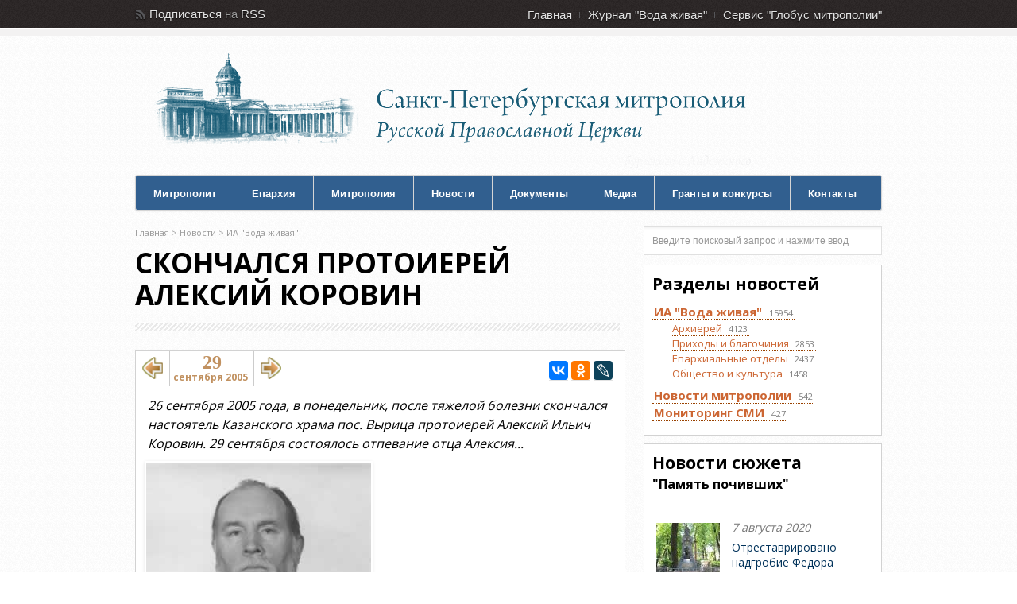

--- FILE ---
content_type: text/html; charset=windows-1251
request_url: https://mitropolia.spb.ru/news/av/?id=17568
body_size: 59689
content:
<!DOCTYPE html><html xmlns="http://www.w3.org/1999/xhtml" xml:lang="ru" lang="ru">
<head>
	<title>СКОНЧАЛСЯ ПРОТОИЕРЕЙ АЛЕКСИЙ КОРОВИН  - сайт Санкт-Петербургской митрополии</title>
	<link rel="stylesheet" type="text/css" href="/local/templates/mitropolia/css/all.v6.css" />
	<meta http-equiv="Content-Type" content="text/html; charset=windows-1251" />
<meta name="description" content="26 сентября 2005 года, в понедельник, после тяжелой болезни скончался настоятель Казанского храма пос. Вырица протоиерей Алексий Ильич Коровин. 29 сентября состоялось отпевание отца Алексия..." />
<link href="/local/templates/mitropolia/components/bitrix/news.detail/aqua_news_detail_ph3/style.css?15856974749242" type="text/css"  rel="stylesheet" />
<link href="/local/templates/mitropolia/components/bitrix/news.list/aqua_news/style.css?17093151343417" type="text/css"  rel="stylesheet" />
<link href="/local/templates/admin4.css?1480685010376" type="text/css"  data-template-style="true"  rel="stylesheet" />
<link href="/local/templates/mitropolia/styles.css?16825220126174" type="text/css"  data-template-style="true"  rel="stylesheet" />
<link href="/local/templates/mitropolia/template_styles.css?170913844832560" type="text/css"  data-template-style="true"  rel="stylesheet" />
<script>if(!window.BX)window.BX={};if(!window.BX.message)window.BX.message=function(mess){if(typeof mess==='object'){for(let i in mess) {BX.message[i]=mess[i];} return true;}};</script>
<script>(window.BX||top.BX).message({'JS_CORE_LOADING':'Загрузка...','JS_CORE_NO_DATA':'- Нет данных -','JS_CORE_WINDOW_CLOSE':'Закрыть','JS_CORE_WINDOW_EXPAND':'Развернуть','JS_CORE_WINDOW_NARROW':'Свернуть в окно','JS_CORE_WINDOW_SAVE':'Сохранить','JS_CORE_WINDOW_CANCEL':'Отменить','JS_CORE_WINDOW_CONTINUE':'Продолжить','JS_CORE_H':'ч','JS_CORE_M':'м','JS_CORE_S':'с','JSADM_AI_HIDE_EXTRA':'Скрыть лишние','JSADM_AI_ALL_NOTIF':'Показать все','JSADM_AUTH_REQ':'Требуется авторизация!','JS_CORE_WINDOW_AUTH':'Войти','JS_CORE_IMAGE_FULL':'Полный размер'});</script>

<script src="/bitrix/js/main/core/core.js?1706107964494198"></script>

<script>BX.Runtime.registerExtension({'name':'main.core','namespace':'BX','loaded':true});</script>
<script>BX.setJSList(['/bitrix/js/main/core/core_ajax.js','/bitrix/js/main/core/core_promise.js','/bitrix/js/main/polyfill/promise/js/promise.js','/bitrix/js/main/loadext/loadext.js','/bitrix/js/main/loadext/extension.js','/bitrix/js/main/polyfill/promise/js/promise.js','/bitrix/js/main/polyfill/find/js/find.js','/bitrix/js/main/polyfill/includes/js/includes.js','/bitrix/js/main/polyfill/matches/js/matches.js','/bitrix/js/ui/polyfill/closest/js/closest.js','/bitrix/js/main/polyfill/fill/main.polyfill.fill.js','/bitrix/js/main/polyfill/find/js/find.js','/bitrix/js/main/polyfill/matches/js/matches.js','/bitrix/js/main/polyfill/core/dist/polyfill.bundle.js','/bitrix/js/main/core/core.js','/bitrix/js/main/polyfill/intersectionobserver/js/intersectionobserver.js','/bitrix/js/main/lazyload/dist/lazyload.bundle.js','/bitrix/js/main/polyfill/core/dist/polyfill.bundle.js','/bitrix/js/main/parambag/dist/parambag.bundle.js']);
</script>
<script>(window.BX||top.BX).message({'LANGUAGE_ID':'ru','FORMAT_DATE':'DD.MM.YYYY','FORMAT_DATETIME':'DD.MM.YYYY HH:MI:SS','COOKIE_PREFIX':'BITRIX_SM','SERVER_TZ_OFFSET':'10800','UTF_MODE':'N','SITE_ID':'s3','SITE_DIR':'/','USER_ID':'','SERVER_TIME':'1768879337','USER_TZ_OFFSET':'0','USER_TZ_AUTO':'Y','bitrix_sessid':'4106a90760accfcda51f1612f97d5bf5'});</script>


<script src="/bitrix/js/main/jquery/jquery-1.12.4.min.js?168078776097163"></script>
<link rel="stylesheet" type="text/css" href="/local/lib/sajgak_core/main.css" media="screen">
<script type="text/javascript" src="/local/templates/mitropolia/js/jquery.poshytip-1.2.min.js"></script>
<script type="text/javascript" src="/local/templates/mitropolia/js/custom.v1.js?ver=3"></script>
<link type="text/css" rel="stylesheet" href="/local/templates/mitropolia/topbar.css?2" />
<meta property="og:image" content="https://mitropolia.spb.ru/upload/iblock/821/protoierey_Aleksiy_Ilich_Korovin.jpg" />
<meta name="vk:image" content="https://mitropolia.spb.ru/upload/iblock/821/protoierey_Aleksiy_Ilich_Korovin.jpg" />
<script type="text/javascript" src="/local/templates/aquaviva/components/bitrix/photo.sections.top/aqua_fotos/photo.js"></script>
<link rel="stylesheet" type="text/css" href="/local/lib/js/ad_gallery/jquery.ad-gallery.css" media="screen">
<script src="//code.jquery.com/ui/1.11.4/jquery-ui.js"></script>
<script>$(function() {
		$( "#tabs_news_else" ).tabs({
		    beforeLoad: function( e,ui ){
				if (ui.tab.data("loaded")) {
               		 e.preventDefault();
                	 return;
            	}else{
					$( ui.panel ).html('<p class="ajax_loading"><img src="/images/icon/ajax-loader.gif" width="16" height="16" alt="Р—Р°РіСЂСѓР·РєР°..." title="РџРѕРґРѕР¶РґРёС‚Рµ, РїРѕР¶Р°Р»СѓР№СЃС‚Р°, РёРЅС„РѕСЂРјР°С†РёСЏ Р·Р°РіСЂСѓР¶Р°РµС‚СЃСЏ..."></p>');
				}
	            ui.jqXHR.success(function () {
	                ui.tab.data("loaded", true);
	            });
    		}
		});
	});</script>
<link rel="stylesheet" type="text/css" href="/local/templates/aquaviva/components/bitrix/news.list/aqua_articles_small/style.css" media="screen">



<script type="text/javascript">var _ba = _ba || []; _ba.push(["aid", "00f4b753f684bbf64db0e6a71c7902be"]); _ba.push(["host", "mitropolia.spb.ru"]); (function() {var ba = document.createElement("script"); ba.type = "text/javascript"; ba.async = true;ba.src = (document.location.protocol == "https:" ? "https://" : "http://") + "bitrix.info/ba.js";var s = document.getElementsByTagName("script")[0];s.parentNode.insertBefore(ba, s);})();</script>


		<meta name="description" content="26 сентября 2005 года, в понедельник, после тяжелой болезни скончался настоятель Казанского храма пос. Вырица протоиерей Алексий Ильич Коровин. 29 сентября состоялось отпевание отца Алексия..." />
		
	<link rel="shortcut icon" type="image/x-icon" href="/favicon.ico" />

	
	<link rel="stylesheet" type="text/css" href="/local/templates/mitropolia/header.css" />
<!--[if IE 6]>
	<link rel="stylesheet" href="/local/templates/mitropolia/css/ie.css" />
<![endif]-->

		<link rel="apple-touch-icon-precomposed" href="/apple-touch-icon-precomposed.png"/>
	<link rel="apple-touch-icon-precomposed" sizes="72x72" href="/apple-touch-icon-72x72-precomposed.png" />
	<link rel="apple-touch-icon-precomposed" sizes="114x114" href="/apple-touch-icon-114x114-precomposed.png" />
	<link rel="apple-touch-icon-precomposed" sizes="144x144" href="/apple-touch-icon-144x144-precomposed.png" />
	<link rel="apple-touch-icon" href="/apple-touch-icon.png"/>
	<link rel="apple-touch-icon" sizes="72x72" href="/apple-touch-icon-72.png" />
	<link rel="apple-touch-icon" sizes="114x114" href="/apple-touch-icon-114.png" />
	<link rel="apple-touch-icon" sizes="144x144" href="/apple-touch-icon-144.png" />


		<meta name='yandex-verification' content='4ba8b620cd8165f7' />
	<meta name='yandex-verification' content='4310bbdb7051bce1' />
	
	
		<script type="text/javascript" src="/local/templates/mitropolia/js/all.v1.js?ver=3"></script>
	
		
	



	


		<!-- Google Analitics -->
	<script type="text/javascript">

	var _gaq = _gaq || [];
	_gaq.push(['_setAccount', 'UA-32404846-1']);
	_gaq.push(['_trackPageview']);

	(function() {
		var ga = document.createElement('script'); ga.type = 'text/javascript'; ga.async = true;
		ga.src = ('https:' == document.location.protocol ? 'https://ssl' : 'http://www') + '.google-analytics.com/ga.js';
		var s = document.getElementsByTagName('script')[0]; s.parentNode.insertBefore(ga, s);
	})();

	</script>

	<!-- Google Analitics -->
	
</head>
<body>
	<!-- Yandex.Metrika counter -->
<script type="text/javascript" >
   (function(m,e,t,r,i,k,a){m[i]=m[i]||function(){(m[i].a=m[i].a||[]).push(arguments)};
   m[i].l=1*new Date();
   for (var j = 0; j < document.scripts.length; j++) {if (document.scripts[j].src === r) { return; }}
   k=e.createElement(t),a=e.getElementsByTagName(t)[0],k.async=1,k.src=r,a.parentNode.insertBefore(k,a)})
   (window, document, "script", "https://mc.yandex.ru/metrika/tag.js", "ym");

   ym(14466139, "init", {
        clickmap:true,
        trackLinks:true,
        accurateTrackBounce:true
   });
</script>
<noscript><div><img src="https://mc.yandex.ru/watch/14466139" style="position:absolute; left:-9999px;" alt="" /></div></noscript>
<!-- /Yandex.Metrika counter -->
	<noscript><div><img src="//mc.yandex.ru/watch/14466139" style="position:absolute; left:-9999px;" alt="" /></div></noscript>
	<noscript><div><img src="//mc.yandex.ru/watch/30707393" style="position:absolute; left:-9999px;" alt="" /></div></noscript>
	<!-- /Yandex.Metrika counter -->

	
	<div id="header">

		
		<div id="top">
  <div class="container_12">
    <div class="grid_3">
      <div id="rss"> 				<span>Подписаться</span> на <a href="/rss/" title="RSS каналы сайта Санкт-Петербургской митрополии : епархиальные новости, анонсы, документы">RSS</a> <!-- или <a href="/content/email/" >Email</a>  -->			</div>

<!--rss-->
 		</div>

<!--grid_3-->

    <div class="grid_9">
      <div id="second_nav">
        <ul class="sf-menu">
          <li><a href="/" title="Главная страница сайта Санкт-Петербургской митрополии">Главная</a></li>

          <li><a href="http://aquaviva.ru/" title="Cайт православного журнала Санкт-Петербургской митрополии &quot;Вода живая&quot;">Журнал &quot;Вода живая&quot;</a></li>

          <li class="last"><a href="http://globus.aquaviva.ru/" title="сайт &quot;Глобус митрополии&quot; - священники, церкви, организации и мероприятия Санкт-Петербургской митрополии">Сервис &quot;Глобус митрополии&quot;</a></li>

         				</ul>
       			</div>

<!--second_nav-->
 		</div>

<!--grid_9-->

    <div class="clear"></div>
   	</div>

<!--container_12-->
 </div>

<!--top-->

        <div id="bottom">

            <div class="container_12">

                <div class="grid_5">

                  <div id="logo">

                    <a href="/" id="logo-mitropolia"></a>
                    										<a href="/"><h2>Санкт-Петербургская Митрополия Русской Православной Церкви (Московский Патриархат)</h2></a>
                  </div><!--logo-->

                </div><!--grid_5-->
				<!--
				<div class="grid_7">

                  <div id="header_advert">

                  	<a href="#"></a>

                  </div><!--header_advert->

                </div><!--grid_7->
                -->
                <div class="grid_12">

                    <div id="nav">

                    	<ul class="sf-menu">
                    	  <li class="first"><a href="/mitropolit/">Митрополит</a>
                    	  <ul>
                    	  	  <li class="first"><a href="/mitropolit/">Биография</a></li>
                    	  	  <li><a href="/services.php">Богослужебное расписание</a></li>
                          	  <li><a href="/themes.php?id=2047">Епархиальное служение</a></li>
                          	  <li class="last"><a href="/themes.php?id=51961">Общецерковное служение</a></li>
                          </ul>
                          </li>
                    	  <li>
                    	  <li><a href="/about/">Епархия</a>
                    	  	<ul>
                    	  	  <li class="first"><a href="/about/">Общие сведения по епархии</a></li>
                          	  <li><a href="/about/history/">История епархии</a></li>
                          	  <li><a href="/about/arkhierei/">Викарные архиереи</a></li>
                          	  <li><a href="/about/eparkhialnye-uchrezhdeniya/">Епархиальные учреждения</a></li>
                          	  <li><a href="/about/okruga/">Благочиннические округа</a></li>
                          	  <li><a href="/about/places/">Храмы</a></li>
                          	  <li><a href="/about/places/monastyri-i-podvorya.php">Монастыри и подворья</a></li>
                          	  <li><a href="/about/people/">Персоналии</a></li>
                          	  <li><a href="/about/edu/">Духовная академия</a></li>
                          	  <li><a href="/about/any/">Другие учебные заведения и курсы</a></li>
                          	  <li class="last"><a href="/smi/">Церковные СМИ</a></li>                          	  
                          	  
                          	</ul>
                    	  </li>
                    	  <li><a href="/mitropolia/">Митрополия</a>
                    	  <ul>
                    	  	  <li class="first"><a href="/mitropolia/">Общие сведения по митрополии</a></li>
                    	  	  <li><a href="/mitropolia/places/">Храмы</a></li>
                          	  <li><a href="/mitropolia/places/monastyri-i-podvorya.php">Монастыри и подворья</a></li>
                          	  <li><a href="/mitropolia/okruga/">Благочиннические округа</a></li>
                          	  <li class="last"><a href="/mitropolia/novomucheniki/">Новомученики и исповедники</a></li>
                          	</ul>
                          </li>
                    	  <li><a href="/news/av/">Новости</a>
                    	  	<ul>
                    	  	  <li class="first"><a href="/news/av/">Новости</a></li>
                    	  	  <li class="first"><a href="/news/monitoring/">Мониторинг СМИ</a></li>
                          	  <li class="last"><a href="/anonce/">Анонсы</a></li>
                          	</ul>
                        </li>
                    	  <li><a href="/docs/">Документы</a>
                        </li>
                    	 <li><a href="/photos/">Медиа</a>
                    	  	<ul>
                          	  <li class="first"><a href="/photos/">Фотогалереи</a></li>
                          	  <li class="last"><a href="/video/">Видео</a></li>
                          	</ul>
                        </li>


                    	  <li><a href="/pravkonkurs">Гранты и конкурсы</a></li>
                    	  <li class="last"><a href="/about/upravlenie/">Контакты</a></li>
                    	</ul>

                        <div class="clear"></div>

                    </div><!--nav-->

                </div><!--grid_12-->

                <div class="clear"></div>

            </div><!--container_12-->

        </div><!--bottom-->

    </div><!--header-->


    <div id="the_body">

        <div class="container_12">

                <div class="grid_8" id="archive">

                <div class="grid_8 alpha omega">

                    <div class="breadcrumb">

                                                	 	<div class="breadcrumb">
			<div id="breadcrumb"><a href="/" title="Главная">Главная</a>&nbsp;&gt;&nbsp;<a href="/news/" title="Новости">Новости</a>&nbsp;&gt;&nbsp;<a href="http://mitropolia.spb.ru/news/av/" title="ИА &quot;Вода живая&quot;">ИА &quot;Вода живая&quot;</a></div>		</div>                    </div><!--breadcrumb-->

                    <div class="description">

                        <h1>СКОНЧАЛСЯ ПРОТОИЕРЕЙ АЛЕКСИЙ КОРОВИН</h1>

                    </div><!--description-->

						<div id="content">

  

	<div class="content_div">
	<div class="main2_div">

	<div class="aquaviva_one_news block1">
		<script src="//yastatic.net/es5-shims/0.0.2/es5-shims.min.js" charset="utf-8"></script>
		<script src="//yastatic.net/share2/share.js" charset="utf-8"></script>
		<script type="text/javascript" src="https://globus.aquaviva.ru/js/prev_next_ctrl.js?v=1.0"></script>
<div class="likes_block">
	<div class="float_block fs_likes">
	<a class="fleft" id="navigation_1_previous_page" href="http://mitropolia.spb.ru/news/av/?id=17569" title="СКОНЧАЛСЯ ПРОТОИЕРЕЙ ГЕОРГИЙ ЯНУЛЕНОК">
				<img src="/images/icon/back2.png" alt="СКОНЧАЛСЯ ПРОТОИЕРЕЙ ГЕОРГИЙ ЯНУЛЕНОК">
	</a>
	</div>
	<div class="float_block date_block">
		<div class="day fs_likes">29</div>
	  	<div class="month_year second_likes">сентября 2005</div>
	</div>
		

	<div class="float_block fs_likes">
	<a class="fright" id="navigation_1_next_page" href="http://mitropolia.spb.ru/news/av/?id=17565" title="СЕКЦИИ ЕПАРХИАЛЬНОГО ОТДЕЛА">
				<img src="/images/icon/forward2.png" alt="СЕКЦИИ ЕПАРХИАЛЬНОГО ОТДЕЛА">
	</a>
	</div>
		<!-- share start -->
	<div class="float_block float_share_block" >
				
		<div class="ya-share2"
				data-services="vkontakte,facebook,odnoklassniki,lj"
				data-counter=""
							data-image="https://mitropolia.spb.ru/upload/iblock/821/protoierey_Aleksiy_Ilich_Korovin.jpg"
										
		></div>
			</div>
	<!-- share end -->
	

	
</div>

<div class="aqua_news_detail_ph3">


	<div class="preview_text">26 сентября 2005 года, в понедельник, после тяжелой болезни скончался настоятель Казанского храма пос. Вырица протоиерей Алексий Ильич Коровин. 29 сентября состоялось отпевание отца Алексия...</div>


<div class="sb">
			<div align="left" style="margin-bottom: 10px;">
				<img class="detail_picture"
					src="/upload/iblock/821/protoierey_Aleksiy_Ilich_Korovin.jpg"
					width="283"
					alt="СКОНЧАЛСЯ ПРОТОИЕРЕЙ АЛЕКСИЙ КОРОВИН" title="СКОНЧАЛСЯ ПРОТОИЕРЕЙ АЛЕКСИЙ КОРОВИН" />
			</div>
		</div>


<div class="detail_text sb"><p>
 <strong>26 сентября 2005 года</strong>, в понедельник, после тяжелой болезни скончался настоятель <a href="http://globus.aquaviva.ru/khram-kazanskoy-ikony-bozhiey-materi-v-pos-vyritsa">Казанского храма пос. Вырица</a> <a href="http://globus.aquaviva.ru/people/protoierey-aleksiy-korovin">протоиерей Алексий Ильич Коровин</a>. 29 сентября после Божественной Литургии в Казанском храме состоялось отпевание отца Алексия. Чин отпевания совершил <a href="http://globus.aquaviva.ru/people/glebov-boris">протоиерей Борис Глебов</a> в сослужении около 35 священников.
</p>
<p>
 <img width="250" alt="Отпевание отца Алексия" src="/images/eventarch/2005_2/0928korovin0_1.jpg" height="167" vspace="5" hspace="5" border="1" align="left">Родился отец Алексий 26 марта 1940 года в с. Гольяны Завьяловского района Удмуртской АССР в семье рабочих. В 1965 году закончил <a href="http://globus.aquaviva.ru/sankt-peterburgskaya-pravoslavnaya-dukhovnaya-akademiya">Ленинградскую Духовную Семинарию</a>, в 1969 году - Ленинградскую Духовную Академию.
</p>
<p>
	 5 февраля 1965 года венчался с Людмилой Арсеньевной Пантелеймоновой в храме св. апостола и евангелиста Иоанна Богослова при Ленинградских духовных школах. В семье Коровиных родились трое детей: сын и две дочери.
</p>
<p>
 <img width="250" src="/images/eventarch/2005_2/0928korovin2_1.jpg" height="167" alt="Отпевание" vspace="5" hspace="5" border="1" align="right">9 октября 1965 года митрополитом Ленинградским и Новгородским Никодимом рукоположен в сан диакона. 21 сентября 1966 года Владыка Никодим рукоположил отца Алексия во иерея в <a href="http://globus.aquaviva.ru/knyaz-vladimirskiy-sobor">Князь-Владимирском соборе</a> г. Ленинграда.
</p>
<p>
	 Больше года отец Алексий служил по храмам епархии, замещая штатных священников на время болезни или отпусков: сначала в <a href="http://globus.aquaviva.ru/khram-prp-serafima-sarovskogo-na-serafimovskom-kladbishche">Серафимовской церкви</a> г. Ленинграда, затем в <a href="http://globus.aquaviva.ru/khram-sv-blgv-vel-kn-aleksandra-nevskogo-v-krasnom-sele">Александро-Невской церкви г. Красное Село</a>, в Казанской церкви пос. Вырица, в <a href="http://globus.aquaviva.ru/khram-sv-vmch-dimitriya-solunskogo-v-kolomyagakh">Димитровской Коломяжской церкви</a> г. Ленинграда.
</p>
<p>
 <img width="250" alt="Отпевание отца Алексия" src="/images/eventarch/2005_2/0928korovin3_1.jpg" height="167" vspace="5" hspace="5" border="1" align="left">2 октября 1967 года священник Алексий был назначен на должность настоятеля Успенской церкви г. Олонец в Карелии, а 25 октября 1968 года отец Алексий стал настоятелем Казанской церкви пос. Вырица Гатчинского района Ленинградской области.
</p>
<p>
	 За усердное служение Русской Православной Церкви прот. Алексий отмечен многочисленными наградами, последняя из которых - право служения Божественной Литургии с отверстыми царскими вратами до &quot;Отче наш&quot;.
</p>
<p>
	 Разделяя глубокую скорбь родных и близких отца Алексия, Санкт-Петербургское епархиальное управление выражает соболезнование всем, знавшим батюшку при жизни. Вечная память постоянному и неутомимому труженику на ниве Христовой!
</p>
<p class="signat">
	 Соб.инф.
</p>
 <br>
 <br></div>


	<div class="subname sb"> Раздел:&nbsp;
					<a class="navchain" href="http://mitropolia.spb.ru/news/av/">
				ИА &quot;Вода живая&quot;			</a>
				</div>
	

<div class="clearfix"></div>




	<div style="height: 10px; width: 100%; background-color: rgb(255, 255, 255);"></div>
	<div class="themes fs4 sb">
		<img src="/local/templates/mitropolia/images/tag.png" alt="Темы">
		<div class="a"><a href="http://mitropolia.spb.ru/themes.php?id=53539">некролог</a><a href="http://mitropolia.spb.ru/news/?fabula_id=116932" class="fabula">Память почивших</a>		</div>
	</div>


	<div class="globus-link sb">
					<a class="globus-logo" href="https://globus.aquaviva.ru" title="сервис &quot;Глобус митрополии&quot; - священники, церкви, храмы, монастыри, соборы, организации и мероприятия Санкт-Петербургской митрополии"><img alt="сервис &quot;Глобус митрополии&quot; - священники, церкви, храмы, монастыри, соборы, организации и мероприятия Санкт-Петербургской митрополии" src="/images/logo-globus-small3.gif" /></a>
				<div class="a">
		<a class="place" href="http://globus.aquaviva.ru/knyaz-vladimirskiy-sobor" title="страница Князь-Владимирского собора на сайте &quot;Глобус митрополии&quot;">Князь-Владимирский собор</a> <a class="place" href="http://globus.aquaviva.ru/khram-sv-blgv-vel-kn-aleksandra-nevskogo-v-krasnom-sele" title="страница Александро-Невского храма в Красном Селе на сайте &quot;Глобус митрополии&quot;">Храм св. блгв. вел. кн. Александра Невского в Красном Селе</a> <a class="place" href="http://globus.aquaviva.ru/khram-kazanskoy-ikony-bozhiey-materi-v-pos-vyritsa" title="страница Казанского храма в Вырице на сайте &quot;Глобус митрополии&quot;">Храм Казанской иконы Божией Матери в пос. Вырица</a> <a class="place" href="http://globus.aquaviva.ru/khram-sv-vmch-dimitriya-solunskogo-v-kolomyagakh" title="страница храма св. Димитрия Солунского в Коломягах на сайте &quot;Глобус митрополии&quot;">Храм св. вмч. Димитрия Солунского в Коломягах</a> <a class="place" href="http://globus.aquaviva.ru/khram-prp-serafima-sarovskogo-na-serafimovskom-kladbishche" title="страница храма прп. Серафима Саровского на Серафимовском кладбище на сайте &quot;Глобус митрополии&quot;">Храм прп. Серафима Саровского на Серафимовском кладбище</a> <a class="place" href="http://globus.aquaviva.ru/sankt-peterburgskaya-pravoslavnaya-dukhovnaya-akademiya" title="страница Санкт-Петербургской духовной академии на сайте &quot;Глобус митрополии&quot;">Санкт-Петербургская духовная академия</a> <a class="person" href="http://globus.aquaviva.ru/people/glebov-boris" title="страница &quot;протоиерей   Борис Михайлович Глебов&quot; на сайте &quot;Глобус митрополии&quot;">протоиерей   Борис Михайлович Глебов</a> <a class="person" href="http://globus.aquaviva.ru/people/protoierey-aleksiy-korovin" title="страница &quot;протоиерей   Алексий Ильич Коровин&quot; на сайте &quot;Глобус митрополии&quot;">протоиерей   Алексий Ильич Коровин</a>		</div>
	</div>
	<div class="clearfix"></div>
</div>
<div class="share_and_links_block">
	<div class="sb">
		<h3 class="header">Поделиться</h3>
	



	<!-- share start -->
		<div class="clearfix"></div>
		<div class="share_block" >
					
		<div class="ya-share2"
				data-services="vkontakte,facebook,odnoklassniki,lj"
				data-counter=""
							data-image="https://mitropolia.spb.ru/upload/iblock/821/protoierey_Aleksiy_Ilich_Korovin.jpg"
										
		></div>
				</div>
	<!-- share end -->
	
	



<div class="shortURL">
	<form class="blogcode-form">
		<label for="shortURL">Короткая ссылка </label>
		<input id="shortURL" type="text" readonly="readonly" onmouseover="shortURL.select();" onclick="shortURL.select();" size="30" value="http://mitropolia.spb.ru/~i3YmO">
	</form>
</div>

<div class="cod_blog_to" id="cod_blog_to">
</div>
</div>
</div>


<div class="sb place_block">
			<div class="place">
				<a class="thumbnail" href="http://globus.aquaviva.ru/khram-kazanskoy-ikony-bozhiey-materi-v-pos-vyritsa">
					<img src="/upload/iblock/018/018fbc5ae4ac57f7839ade7ca78a3244.jpg">
				</a>
				<div class="detail">
					<h2><a  href="http://globus.aquaviva.ru/khram-kazanskoy-ikony-bozhiey-materi-v-pos-vyritsa">Храм Казанской иконы Божией Матери в пос. Вырица</a></h2>
											<address>188380, Ленинградская область, Гатчинский район, пос. Вырица, пр. Кирова, д. 49</address>
									</div>
				<div class="clearfix"></div>
				
				<div class="news_variants_nomainpage"><div class="news-list news_list_aqua_news aqua_news">
  	        	 <h3 class="header">Упоминания в новостях</h3>
	   	      <div class="elements"><div class="news news_1 news_nofirst news_id_278200">
			<div class="news_main" id="bx_3218110189_278200">
				
				<a class="news-list-img " href="http://mitropolia.spb.ru/news/parishs/?id=278200">
							 				<img alt="" src="/images/thumbnails/aqua_news/image278200.1765539608-v3.jpg" width="80" height="80" />		 					 		</a>
		 		<div class="news-list-text">
		 					
					<div class="date">
						11 декабря 2025						
					</div>
		 			<a class="news_name fs2 " href="http://mitropolia.spb.ru/news/parishs/?id=278200">Состоялся выездной семинар для директоров школ</a>
																			<a class="news_preview_text fs4" href="http://mitropolia.spb.ru/news/parishs/?id=278200">... &nbsp;
 
 Экскурсионная программа включала посещение Пулковских высот, <b>храма Казанской иконы Божией Матери</b> и школы «Умиление» ...</a>		 		</div>
			 </div>
		 </div>
 	<div class="news news_2 news_nofirst news_id_263878">
			<div class="news_main" id="bx_3218110189_263878">
				
				<a class="news-list-img " href="http://mitropolia.spb.ru/news/mitropolit/?id=263878">
							 				<img alt="" src="/images/thumbnails/aqua_news/image263878.1743698663-v3.jpg" width="80" height="80" />		 					 		</a>
		 		<div class="news-list-text">
		 					
					<div class="date">
						3 апреля 2025						
					</div>
		 			<a class="news_name fs2 " href="http://mitropolia.spb.ru/news/mitropolit/?id=263878">&quot;Дар старчества&quot;</a>
																			<a class="news_preview_text fs4" href="http://mitropolia.spb.ru/news/mitropolit/?id=263878">... В день памяти преподобного Серафима Вырицкого, 3 апреля, митрополит Санкт-Петербургский и Ладожский Варсонофий совершил Божественную литургию преждеосвященных Даров в <b>храме Казанской иконы Божией Матери поселка Вырицы</b> ...</a>		 		</div>
			 </div>
		 </div>
 	<div class="news news_3 news_nofirst news_id_254876">
			<div class="news_main" id="bx_3218110189_254876">
				
				<a class="news-list-img " href="http://mitropolia.spb.ru/news/culture/?id=254876">
							 				<img alt="" src="/images/thumbnails/aqua_news/image254876.1735053690-v3.jpg" width="80" height="80" />		 					 		</a>
		 		<div class="news-list-text">
		 					
					<div class="date">
						15 декабря 2024						
					</div>
		 			<a class="news_name fs2 " href="http://mitropolia.spb.ru/news/culture/?id=254876">Преподобного Серафима изобразили на стене в Вырице</a>
																			<a class="news_preview_text fs4" href="http://mitropolia.spb.ru/news/culture/?id=254876">...  - Во времена учебы в художественном лицее мы каждую осень ездили сюда на пленэр, всегда заходили в <b>Казанскую церковь</b> и прикладывались&nbsp;к мощам святого, поэтому сейчас я счастлива, что нам выпала честь изобразить на стене&nbsp; портрет дорогого батюшки Серафима» ...</a>		 		</div>
			 </div>
		 </div>
 	<div class="news news_4 news_nofirst news_id_244537">
			<div class="news_main" id="bx_3218110189_244537">
				
				<a class="news-list-img " href="http://mitropolia.spb.ru/news/parishs/?id=244537">
							 				<img alt="" src="/images/thumbnails/aqua_news/image244537.1718480688-v3.jpg" width="80" height="80" />		 					 		</a>
		 		<div class="news-list-text">
		 					
					<div class="date">
						15 июня 2024						
					</div>
		 			<a class="news_name fs2 " href="http://mitropolia.spb.ru/news/parishs/?id=244537">Состоялась поездка в Вырицу для педагогов</a>
																			<a class="news_preview_text fs4" href="http://mitropolia.spb.ru/news/parishs/?id=244537">... 
 
 Паломничество началось с молебна в часовне у мощей преподобного Серафима Вырицкого и экскурсии по территории <b>храма Казанской иконы Божией Матери</b> ...</a>		 		</div>
			 </div>
		 </div>
 	<div class="news news_5 news_nofirst news_id_240294">
			<div class="news_main" id="bx_3218110189_240294">
				
				<a class="news-list-img " href="http://mitropolia.spb.ru/news/parishs/?id=240294">
							 				<img alt="" src="/images/thumbnails/aqua_news/image240294.1712936044-v3.jpg" width="80" height="80" />		 					 		</a>
		 		<div class="news-list-text">
		 					
					<div class="date">
						11 апреля 2024						
					</div>
		 			<a class="news_name fs2 " href="http://mitropolia.spb.ru/news/parishs/?id=240294">Состоялась поездка к мемориалу жертвам нацизма </a>
																			<a class="news_preview_text fs4" href="http://mitropolia.spb.ru/news/parishs/?id=240294">...  В часовне над местом захоронения преподобного Серафима Вырицкого по благословению протоиерея Георгия Преображенского, настоятеля <b>храма Казанской иконы Божией Матери</b>, протоиерей Михаил Подолей отслужил молебен ...</a>		 		</div>
			 </div>
		 </div>
 	</div>
<div class="clearfix"></div>
	<a class="news-archive-href more" href="/news/?place_id=20918">Все новости</a>

</div>
						
						
						</div>			</div>		
	</div><!-- place_block -->
	






<!-- Add fancyBox -->
<link rel="stylesheet" href="/bitrix/js/fancybox/source/jquery.fancybox.css?v=2.1.5" type="text/css" media="screen" />
<script type="text/javascript" src="/bitrix/js/fancybox/source/jquery.fancybox.pack.js?v=2.1.5"></script>
<link rel="stylesheet" href="/bitrix/js/fancybox/source/helpers/jquery.fancybox-buttons.css?v=1.0.5" type="text/css" media="screen" />
<link rel="stylesheet" href="/bitrix/js/fancybox/source/helpers/jquery.fancybox-thumbs.css" type="text/css" media="screen" />
<script type="text/javascript" src="/bitrix/js/fancybox/source/helpers/jquery.fancybox-buttons.js?v=1.0.5"></script>
<script type="text/javascript" src="/bitrix/js/fancybox/source/helpers/jquery.fancybox-media.js?v=1.0.6"></script>
<script type="text/javascript" src="/bitrix/js/fancybox/source/helpers/jquery.fancybox-thumbs.js"></script>
<script>
$(function () {	
	$(".ad-gallery").on("click", ".ad-image", function() {
		start_id=$(this).find("img").attr("id");
		if ($(window).height()>800){
			$.fancybox($(".ad-thumb-list li a"),{
				closeBtn: true,
				titleShow: true,
				openEffect : 'elastic',
				openSpeed  : 150,
				closeEffect : 'elastic',
				closeSpeed  : 150,
				index: start_id,
				margin:15,
				padding:10,			
				helpers	: {
					title : null,
					thumbs	: {
						width	: 100,
						height	: 100,
					}
				}
			});
		}
		else{
			$.fancybox($(".ad-thumb-list li a"),{
				closeBtn: true,
				titleShow: true,
				openEffect : 'elastic',
				openSpeed  : 150,
				closeEffect : 'elastic',
				closeSpeed  : 150,
				index: start_id,
				margin:15,
				padding:10,			
				helpers	: {
					title : null,
					thumbs	: null,
				}
			});			
		}	
	});
});

$(document).ready(function(){
  $(".news_id_17568").remove();
});

</script><script type="text/javascript" src="/local/lib/js/ad_gallery/jquery.ad-gallery.js?v=1.0"></script>
										<script type="text/javascript" src="/local/lib/js/ad_gallery/aqua_gallery.js?v=1.0"></script>


					<div style="display: none;" id="cod_blog_from">	<style type="text/css" scoped>
		.blogcode-form{
			margin: 10px 0px;
		}
		.blogcode-form label{
			display: block;
			float: left;
			width: 170px;
			margin:4px 5px 0px 0px;
			font-size:15px;

		}
		.blogcode-form textarea{
			margin-left: 5px;
			width: 200px;
		}

		.blogcode-form input{
			width: 200px;
		}

		.blogcode-wrap{
			border-top:1px solid #AAAAAA;
		}

		.blogcode-help{
			position: absolute;
			z-index:10;
		}
	</style>
	<script type="text/javascript">
		jQuery(document).ready(
			function(){
				var blogcode_input = jQuery("#blogcode-0"),
					blogcode_textarea = jQuery("#blogcode-area-0"),
					selecting = function(){	this.select(); };
					tooltip = jQuery("#blogcode-wrap-0 .blogcode-help");

				blogcode_textarea.hide();

				blogcode_input.show();
				blogcode_input.focus( selecting );
				blogcode_input.click( selecting );
				blogcode_input.mouseup( selecting );
				blogcode_input.mouseenter( selecting );

				blogcode_input.mouseenter( function(){
					tooltip.fadeIn(100);
				}).focus( function(){
					tooltip.fadeIn(100);
				});

				blogcode_input.mouseleave( function(){
					tooltip.hide();
				}).blur( function(){
					tooltip.hide();
				});

				jQuery('body').append('<img style="position:absolute; top:-1000px; visibility:hidden;" src="/bitrix/images/icons/corner.png" />');
				tooltip.prepend('<div style="z-index:1000; position:absolute; left:50%/*265px*/; top:-9px; width:20px; height:10px; background:transparent url(/bitrix/images/icons/corner.png) 0px 0px no-repeat;"></div>');


			}
		);
	</script><div id="blogcode-wrap-0" class="blogcode-wrap">
	<form class="blogcode-form">
		<label for="blogcode-0">Код для вставки в блог<br/></label>
		<textarea id="blogcode-area-0" readonly="readonly" cols="40" rows="4"><div style="clear:both; max-width:500px; overflow:hidden; margin:0; padding:15px 15px; border:1px solid #aaaaaa; background: #FFFFFF;"> <div style="float: left; width: 85px; margin: 0 15px 0 0; padding: 0; border: none; background: #FFFFFF;"> <a style="margin: 0; padding: 0; border: none;" href="https://mitropolia.spb.ru/news/av/?scode=av&amp;id=17568"> <img style="margin: 0; padding: 0; border: none; width:80px;" alt="" src="https://mitropolia.spb.ru/upload/iblock/be7/protoierey_Aleksiy_Ilich_Korovin.jpg" /> </a> </div> <div style="float: left; max-width: 380px;"> <div style="margin: -0.2em 0 0 0; padding: 0; border: none; background: #FFFFFF;"> <a style="color: #334477; font-size: 1.5em; line-height: 1.2em;" href="https://mitropolia.spb.ru/news/av/?scode=av&amp;id=17568"> СКОНЧАЛСЯ ПРОТОИЕРЕЙ АЛЕКСИЙ КОРОВИН </a> </div> <div style="margin: 8px 0 0 0; padding: 0; border: none; background: #FFFFFF;"> <a style="font-size: 0.9em; color: #334477; text-decoration: none;" href="https://mitropolia.spb.ru/news/av/?scode=av&amp;id=17568"> 26 сентября 2005 года, в понедельник, после тяжелой болезни скончался настоятель Казанского храма пос. Вырица протоиерей Алексий Ильич Коровин. 29 сентября состоялось отпевание отца Алексия... </a> </div> </div> <div style="color: #334477; clear: both; padding-top: 10px; font: normal 0.7em sans-serif; text-align: right;"> Источник - <a style="color: #33AAFF;" href="https://mitropolia.spb.ru"> сайт Санкт-Петербургской митрополии </a> </div> </div> </textarea>
		<input type="text" style="display:none;" id="blogcode-0" readonly="readonly" value="&lt;div style=&quot;clear:both; max-width:500px; overflow:hidden; margin:0; padding:15px 15px; border:1px solid #aaaaaa; background: #FFFFFF;&quot;&gt; &lt;div style=&quot;float: left; width: 85px; margin: 0 15px 0 0; padding: 0; border: none; background: #FFFFFF;&quot;&gt; &lt;a style=&quot;margin: 0; padding: 0; border: none;&quot; href=&quot;https://mitropolia.spb.ru/news/av/?scode=av&amp;amp;id=17568&quot;&gt; &lt;img style=&quot;margin: 0; padding: 0; border: none; width:80px;&quot; alt=&quot;&quot; src=&quot;https://mitropolia.spb.ru/upload/iblock/be7/protoierey_Aleksiy_Ilich_Korovin.jpg&quot; /&gt; &lt;/a&gt; &lt;/div&gt; &lt;div style=&quot;float: left; max-width: 380px;&quot;&gt; &lt;div style=&quot;margin: -0.2em 0 0 0; padding: 0; border: none; background: #FFFFFF;&quot;&gt; &lt;a style=&quot;color: #334477; font-size: 1.5em; line-height: 1.2em;&quot; href=&quot;https://mitropolia.spb.ru/news/av/?scode=av&amp;amp;id=17568&quot;&gt; СКОНЧАЛСЯ ПРОТОИЕРЕЙ АЛЕКСИЙ КОРОВИН &lt;/a&gt; &lt;/div&gt; &lt;div style=&quot;margin: 8px 0 0 0; padding: 0; border: none; background: #FFFFFF;&quot;&gt; &lt;a style=&quot;font-size: 0.9em; color: #334477; text-decoration: none;&quot; href=&quot;https://mitropolia.spb.ru/news/av/?scode=av&amp;amp;id=17568&quot;&gt; 26 сентября 2005 года, в понедельник, после тяжелой болезни скончался настоятель Казанского храма пос. Вырица протоиерей Алексий Ильич Коровин. 29 сентября состоялось отпевание отца Алексия... &lt;/a&gt; &lt;/div&gt; &lt;/div&gt; &lt;div style=&quot;color: #334477; clear: both; padding-top: 10px; font: normal 0.7em sans-serif; text-align: right;&quot;&gt; Источник - &lt;a style=&quot;color: #33AAFF;&quot; href=&quot;https://mitropolia.spb.ru&quot;&gt; сайт Санкт-Петербургской митрополии &lt;/a&gt; &lt;/div&gt; &lt;/div&gt; "/>
	</form>
	<div class="blogcode-help" style="display:none;">
		<div style="clear:both; max-width:500px; overflow:hidden; margin:0; padding:15px 15px; border:1px solid #aaaaaa; background: #FFFFFF;"> <div style="float: left; width: 85px; margin: 0 15px 0 0; padding: 0; border: none; background: #FFFFFF;"> <a style="margin: 0; padding: 0; border: none;" href="https://mitropolia.spb.ru/news/av/?scode=av&id=17568"> <img style="margin: 0; padding: 0; border: none; width:80px;" alt="" src="https://mitropolia.spb.ru/upload/iblock/be7/protoierey_Aleksiy_Ilich_Korovin.jpg" /> </a> </div> <div style="float: left; max-width: 380px;"> <div style="margin: -0.2em 0 0 0; padding: 0; border: none; background: #FFFFFF;"> <a style="color: #334477; font-size: 1.5em; line-height: 1.2em;" href="https://mitropolia.spb.ru/news/av/?scode=av&id=17568"> СКОНЧАЛСЯ ПРОТОИЕРЕЙ АЛЕКСИЙ КОРОВИН </a> </div> <div style="margin: 8px 0 0 0; padding: 0; border: none; background: #FFFFFF;"> <a style="font-size: 0.9em; color: #334477; text-decoration: none;" href="https://mitropolia.spb.ru/news/av/?scode=av&id=17568"> 26 сентября 2005 года, в понедельник, после тяжелой болезни скончался настоятель Казанского храма пос. Вырица протоиерей Алексий Ильич Коровин. 29 сентября состоялось отпевание отца Алексия... </a> </div> </div> <div style="color: #334477; clear: both; padding-top: 10px; font: normal 0.7em sans-serif; text-align: right;"> Источник - <a style="color: #33AAFF;" href="https://mitropolia.spb.ru"> сайт Санкт-Петербургской митрополии </a> </div> </div> 	</div>
</div>
</div>



<script>
document.getElementById('cod_blog_to').innerHTML = document.getElementById('cod_blog_from').innerHTML;
document.getElementById('cod_blog_from').innerHTML = '';
</script>








		</div>
	</div><!-- main_div -->
</div><!-- content_div -->

	  </div><!--grid_8 alpha omega p -->
  

						<div class="clear"></div>

				</div><!--content-->

            </div><!--grid_8-->
            <div class="grid_4">

				<div id="sidebar">

                	<div class="widget">
<!---->

                <div class="search-form">
<form action="/content/search/">
 <input type="text" name="q" value="Введите поисковый запрос и нажмите ввод" size="15" maxlength="50"  onclick="if (this.value=='Введите поисковый запрос и нажмите ввод') { this.value='';}"  onBlur =" if (this.value=='') { this.value='Введите поисковый запрос и нажмите ввод';}"  />
</form>
</div>
				</div><!--widget-->


<!---->
<div class="news_rubrics filter_block block1 sb rows-area">
<h3 class="header">Разделы новостей</h3>
				<div class="catalog-section-list">
		<ul>
						<li >
					<a href="/news/av/" class="section section_1466">
						<span class="name">ИА &quot;Вода живая&quot;</span>
													<span class="cnt">15954</span>
											</a>
				</li>
			<li><ul>				<li >
					<a href="/news/mitropolit/" class="section section_2418">
						<span class="name">Архиерей</span>
													<span class="cnt">4123</span>
											</a>
				</li>
							<li >
					<a href="/news/parishs/" class="section section_2419">
						<span class="name">Приходы и благочиния</span>
													<span class="cnt">2853</span>
											</a>
				</li>
							<li >
					<a href="/news/otdeli/" class="section section_2420">
						<span class="name">Епархиальные отделы</span>
													<span class="cnt">2437</span>
											</a>
				</li>
							<li >
					<a href="/news/culture/" class="section section_2421">
						<span class="name">Общество и культура</span>
													<span class="cnt">1458</span>
											</a>
				</li>
			</ul></li>				<li >
					<a href="/news/mitr/" class="section section_3689">
						<span class="name">Новости митрополии</span>
													<span class="cnt">542</span>
											</a>
				</li>
							<li >
					<a href="/news/monitoring/" class="section section_1468">
						<span class="name">Мониторинг СМИ</span>
													<span class="cnt">427</span>
											</a>
				</li>
					</ul>
		</div>
</div>

<div class="news_variants_nomainpage block1 sb news_fabula_block news_fabula_block_0" id="news_fabula_block_116932"><div class="news-list news_list_aqua_news aqua_news">
  	        	 <h3 class="header"><span class="title-for-date"><span class="label">Новости сюжета</span> <a href="http://mitropolia.spb.ru/news/?fabula_id=116932"><span class="date_name">"Память почивших"</span></a></span></h3>
	   	      <div class="elements"><div class="news news_1 news_nofirst news_id_180344">
			<div class="news_main" id="bx_651765591_180344">
				
				<a class="news-list-img " href="http://mitropolia.spb.ru/news/culture/?id=180344">
							 				<img alt="" src="/images/thumbnails/aqua_news/image180344.1596793036-v3.jpg" width="80" height="80" />		 					 		</a>
		 		<div class="news-list-text">
		 					
					<div class="date">
						7 августа 2020						
					</div>
		 			<a class="news_name fs2 " href="http://mitropolia.spb.ru/news/culture/?id=180344">Отреставрировано надгробие Федора Достоевского  </a>
												 		</div>
			 </div>
		 </div>
 	<div class="news news_2 news_nofirst news_id_167052">
			<div class="news_main" id="bx_651765591_167052">
				
				<a class="news-list-img " href="http://mitropolia.spb.ru/news/mitropolit/?id=167052">
							 				<img alt="" src="/images/thumbnails/aqua_news/image167052.1573027590-v3.jpg" width="80" height="80" />		 					 		</a>
		 		<div class="news-list-text">
		 					
					<div class="date">
						6 ноября 2019						
					</div>
		 			<a class="news_name fs2 " href="http://mitropolia.spb.ru/news/mitropolit/?id=167052">Митрополит Варсонофий выразил соболезнование в связи с кончиной протоиерея Иоанна Белевцева</a>
												 		</div>
			 </div>
		 </div>
 	<div class="news news_3 news_nofirst news_id_167070">
			<div class="news_main" id="bx_651765591_167070">
				
				<a class="news-list-img " href="http://mitropolia.spb.ru/news/otdeli/?id=167070">
							 				<img alt="" src="/images/thumbnails/aqua_news/image167070.1573121197-v3.jpg" width="80" height="80" />		 					 		</a>
		 		<div class="news-list-text">
		 					
					<div class="date">
						6 ноября 2019						
					</div>
		 			<a class="news_name fs2 " href="http://mitropolia.spb.ru/news/otdeli/?id=167070">Прошла конференция памяти митрополита Иоанна (Снычева) </a>
												 		</div>
			 </div>
		 </div>
 	<div class="news news_4 news_nofirst news_id_165767">
			<div class="news_main" id="bx_651765591_165767">
				
				<a class="news-list-img " href="http://mitropolia.spb.ru/news/mitropolit/?id=165767">
							 				<img alt="" src="/images/thumbnails/aqua_news/image165767.1571164967-v3.jpg" width="80" height="80" />		 					 		</a>
		 		<div class="news-list-text">
		 					
					<div class="date">
						15 октября 2019						
					</div>
		 			<a class="news_name fs2 " href="http://mitropolia.spb.ru/news/mitropolit/?id=165767">Состоялся вечер памяти митрополита Никодима (Ротова) </a>
												 		</div>
			 </div>
		 </div>
 	<div class="news news_5 news_nofirst news_id_165468">
			<div class="news_main" id="bx_651765591_165468">
				
				<a class="news-list-img " href="http://mitropolia.spb.ru/news/mitropolit/?id=165468">
							 				<img alt="" src="/images/thumbnails/aqua_news/image165468.1571160830-v3.jpg" width="80" height="80" />		 					 		</a>
		 		<div class="news-list-text">
		 					
					<div class="date">
						15 октября 2019						
					</div>
		 			<a class="news_name fs2 " href="http://mitropolia.spb.ru/news/mitropolit/?id=165468">Святейший Патриарх Кирилл совершил Божественную литургию в Александро-Невской лавре</a>
												 		</div>
			 </div>
		 </div>
 	<div class="news news_6 news_nofirst news_id_165467">
			<div class="news_main" id="bx_651765591_165467">
				
				<a class="news-list-img " href="http://mitropolia.spb.ru/news/mitropolit/?id=165467">
							 				<img alt="" src="/images/thumbnails/aqua_news/image165467.1571089750-v3.jpg" width="80" height="80" />		 					 		</a>
		 		<div class="news-list-text">
		 					
					<div class="date">
						14 октября 2019						
					</div>
		 			<a class="news_name fs2 " href="http://mitropolia.spb.ru/news/mitropolit/?id=165467">Состоялась конференция &quot;Митрополит Никодим (Ротов) и его наследие&quot; </a>
												 		</div>
			 </div>
		 </div>
 	</div>
<div class="clearfix"></div>
	<a class="news-archive-href more" href="/news/?fabula_id=116932">Все новости</a>

</div>
		
		
		</div><div class="news_variants_nomainpage block1 sb news_theme_block news_date_block_0" id="news_date_block_53539"><div class="news-list news_list_aqua_news aqua_news">
  	        	 <h3 class="header"><span class="title-for-date"><span class="label">Новости по теме </span><a href="http://mitropolia.spb.ru/themes.php?id=53539"><span class="date_name">"Некролог"</span></a></span></h3>
	   	      <div class="elements"><div class="news news_1 news_nofirst news_id_280263">
			<div class="news_main" id="bx_1373509569_280263">
				
				<a class="news-list-img " href="http://mitropolia.spb.ru/news/mitropolit/?id=280263">
							 				<img alt="" src="/images/thumbnails/aqua_news/image280263.1767966631-v3.jpg" width="80" height="80" />		 					 		</a>
		 		<div class="news-list-text">
		 					
					<div class="date">
						8 января 2026						
					</div>
		 			<a class="news_name fs2 " href="http://mitropolia.spb.ru/news/mitropolit/?id=280263">Митрополит Варсонофий выразил соболезнование в связи с кончиной диакона Павла Молчанова</a>
												 		</div>
			 </div>
		 </div>
 	<div class="news news_2 news_nofirst news_id_278291">
			<div class="news_main" id="bx_1373509569_278291">
				
				<a class="news-list-img " href="http://mitropolia.spb.ru/news/mitropolit/?id=278291">
							 				<img alt="" src="/images/thumbnails/aqua_news/image278291.1765649196-v3.jpg" width="80" height="80" />		 					 		</a>
		 		<div class="news-list-text">
		 					
					<div class="date">
						13 декабря 2025						
					</div>
		 			<a class="news_name fs2 " href="http://mitropolia.spb.ru/news/mitropolit/?id=278291">Митрополит Варсонофий выразил соболезнование в связи с кончиной диакона Алексия Кудряшова</a>
												 		</div>
			 </div>
		 </div>
 	<div class="news news_3 news_nofirst news_id_278538">
			<div class="news_main" id="bx_1373509569_278538">
				
				<a class="news-list-img " href="http://mitropolia.spb.ru/news/mitr/?id=278538">
							 				<img alt="" src="/images/thumbnails/aqua_news/image278538.1765960419-v3.jpg" width="80" height="80" />		 					 		</a>
		 		<div class="news-list-text">
		 					
					<div class="date">
						3 декабря 2025						
					</div>
		 			<a class="news_name fs2 " href="http://mitropolia.spb.ru/news/mitr/?id=278538">Отпевание протоиерея Валерия Базанова в Семиозерье</a>
												 		</div>
			 </div>
		 </div>
 	<div class="news news_4 news_nofirst news_id_278539">
			<div class="news_main" id="bx_1373509569_278539">
				
				<a class="news-list-img " href="http://mitropolia.spb.ru/news/mitr/?id=278539">
							 				<img alt="" src="/images/thumbnails/aqua_news/image278539.1765960687-v3.jpg" width="80" height="80" />		 					 		</a>
		 		<div class="news-list-text">
		 					
					<div class="date">
						29 ноября 2025						
					</div>
		 			<a class="news_name fs2 " href="http://mitropolia.spb.ru/news/mitr/?id=278539">Отошел ко Господу протоиерей Валерий Базанов.</a>
												 		</div>
			 </div>
		 </div>
 	<div class="news news_5 news_nofirst news_id_276107">
			<div class="news_main" id="bx_1373509569_276107">
				
				<a class="news-list-img " href="http://mitropolia.spb.ru/news/mitropolit/?id=276107">
							 				<img alt="" src="/images/thumbnails/aqua_news/image276107.1762518073-v3.jpg" width="80" height="80" />		 					 		</a>
		 		<div class="news-list-text">
		 					
					<div class="date">
						7 ноября 2025						
					</div>
		 			<a class="news_name fs2 " href="http://mitropolia.spb.ru/news/mitropolit/?id=276107">Митрополит Варсонофий выразил соболезнование в связи с кончиной иеросхимонаха Иоанна (Миронова)</a>
												 		</div>
			 </div>
		 </div>
 	<div class="news news_6 news_nofirst news_id_270925">
			<div class="news_main" id="bx_1373509569_270925">
				
				<a class="news-list-img " href="http://mitropolia.spb.ru/news/mitr/?id=270925">
							 				<img alt="" src="/images/thumbnails/aqua_news/image270925.1753967466-v3.jpg" width="80" height="80" />		 					 		</a>
		 		<div class="news-list-text">
		 					
					<div class="date">
						25 июля 2025						
					</div>
		 			<a class="news_name fs2 " href="http://mitropolia.spb.ru/news/mitr/?id=270925">Епископ Мстислав совершил отпевание игумении Лукианы (Рысевой)</a>
												 		</div>
			 </div>
		 </div>
 	</div>
<div class="clearfix"></div>
	<a class="news-archive-href more" href="/news/?theme=53539">Все новости</a>

</div>
		
		
		</div>	<div class="news_variants_nomainpage block1 sb news_from_section" id="news_from_section_1466" >
		<h3 class="header"><span class="label">Новости раздела </span><span class="title-for-date"><a href="http://mitropolia.spb.ru/news/av/"> <span class="date_name">"ИА &quot;Вода живая&quot;"</span></a></span></h3>
		<div id="tabs_news_else">
			<ul class="tabs-list">
				<li><a href="#latest">Свежие</a></li>
				<li><a href="/include/ajax/popular-news.php?section_id=1466">Популярные</a></li>
			</ul>
			<div id="latest">
								<div class="news-list news_list_aqua_news aqua_news">
  	  <div class="elements"><div class="news news_1 news_nofirst news_id_281241">
			<div class="news_main" id="bx_3485106786_281241">
				
				<a class="news-list-img " href="http://mitropolia.spb.ru/news/mitropolit/?id=281241">
							 				<img alt="" src="/images/thumbnails/aqua_news/image281241.1768832078-v3.jpg" width="80" height="80" />		 					 		</a>
		 		<div class="news-list-text">
		 					
					<div class="date">
						19 января 2026						
					</div>
		 			<a class="news_name fs2 " href="http://mitropolia.spb.ru/news/mitropolit/?id=281241">Митрополит Варсонофий освятил воды Невы</a>
												 		</div>
			 </div>
		 </div>
 	<div class="news news_2 news_nofirst news_id_281201">
			<div class="news_main" id="bx_3485106786_281201">
				
				<a class="news-list-img " href="http://mitropolia.spb.ru/news/mitropolit/?id=281201">
							 				<img alt="" src="/images/thumbnails/aqua_news/image281201.1768840138-v3.jpg" width="80" height="80" />		 					 		</a>
		 		<div class="news-list-text">
		 					
					<div class="date">
						19 января 2026						
					</div>
		 			<a class="news_name fs2 " href="http://mitropolia.spb.ru/news/mitropolit/?id=281201">&quot;Вкусить благодати&quot;</a>
												 		</div>
			 </div>
		 </div>
 	<div class="news news_3 news_nofirst news_id_281364">
			<div class="news_main" id="bx_3485106786_281364">
				
				<a class="news-list-img " href="http://mitropolia.spb.ru/news/parishs/?id=281364">
							 				<img alt="" src="/images/thumbnails/aqua_news/image281364.1768860585-v3.jpg" width="80" height="80" />		 					 		</a>
		 		<div class="news-list-text">
		 					
					<div class="date">
						19 января 2026						
					</div>
		 			<a class="news_name fs2 " href="http://mitropolia.spb.ru/news/parishs/?id=281364">Состоялся крестный ход &quot;на сестрорецкий Иордан&quot; </a>
												 		</div>
			 </div>
		 </div>
 	<div class="news news_4 news_nofirst news_id_281165">
			<div class="news_main" id="bx_3485106786_281165">
				
				<a class="news-list-img " href="http://mitropolia.spb.ru/news/mitropolit/?id=281165">
							 				<img alt="" src="/images/thumbnails/aqua_news/image281165.1768778955-v3.jpg" width="80" height="80" />		 					 		</a>
		 		<div class="news-list-text">
		 					
					<div class="date">
						18 января 2026						
					</div>
		 			<a class="news_name fs2 " href="http://mitropolia.spb.ru/news/mitropolit/?id=281165">&quot;Устоять в искушениях&quot;</a>
												 		</div>
			 </div>
		 </div>
 	<div class="news news_5 news_nofirst news_id_281291">
			<div class="news_main" id="bx_3485106786_281291">
				
				<a class="news-list-img " href="http://mitropolia.spb.ru/news/parishs/?id=281291">
							 				<img alt="" src="/images/thumbnails/aqua_news/image281291.1768834264-v3.jpg" width="80" height="80" />		 					 		</a>
		 		<div class="news-list-text">
		 					
					<div class="date">
						18 января 2026						
					</div>
		 			<a class="news_name fs2 " href="http://mitropolia.spb.ru/news/parishs/?id=281291">Прошла крещенская миссионерская акция</a>
												 		</div>
			 </div>
		 </div>
 	<div class="news news_6 news_nofirst news_id_281041">
			<div class="news_main" id="bx_3485106786_281041">
				
				<a class="news-list-img " href="http://mitropolia.spb.ru/news/mitropolit/?id=281041">
							 				<img alt="" src="/images/thumbnails/aqua_news/image281041.1768745330-v3.jpg" width="80" height="80" />		 					 		</a>
		 		<div class="news-list-text">
		 					
					<div class="date">
						18 января 2026						
					</div>
		 			<a class="news_name fs2 " href="http://mitropolia.spb.ru/news/mitropolit/?id=281041">&quot;Освящать тела и души&quot;</a>
												 		</div>
			 </div>
		 </div>
 	</div>
<div class="clearfix"></div>
	<a class="news-archive-href more" href="/news/?sid=1466">Все новости</a>

</div>
			</div>
		</div>
	</div>





                </div><!--sidebar-->

            </div><!--grid_4-->


		<div class="clear"></div>

          </div><!--container_12-->

    </div><!--the_body-->
	<div class="clear"></div>
    <div id="footer">

    	<div id="footer_border"></div>

        <div class="container_12">

            <div class="grid_3">

              <div class="widget footer_sitemap">

              	<h4><span>Карта сайта</span></h4>

                <ul id="f_map">
                    	  <li class="f_main"><a href="/mitropolit/">Митрополит</a></li>
                    	  <li class="f_main"><a href="/about/">О епархии</a></li>
                    	  	<ul class="f_lsub">
                          	  <li class="f_sub"><a href="/about/history/">История епархии</a></li>
                          	  <li class="f_sub"><a href="/about/arkhierei">Епархиальные архиереи</a></li>
                          	  <li class="f_sub"><a href="/about/upravlenie/">Епархиальное управление</a></li>
                          	  <li class="f_sub"><a href="/about/okruga/">Благочиннические округа</a></li>
                          	  <li class="f_sub"><a href="/about/places/">Монастыри и храмы</a></li>
                          	  <li class="f_sub"><a href="/about/people/">Священнослужители и монашествующие</a></li>
                          	  <li class="f_sub"><a href="/about/edu/">Духовная академия</a></li>
                          	  <li class="f_sub"><a href="/about/any/">Другие учебные заведения и курсы</a></li>
                          	</ul>

                    	  <li class="f_main"><a href="/news/">Новости</a></li>
                    	  	<ul class="f_lsub">
                          	  <li class="f_sub"><a href="/anonce/">Анонсы</a></li>
                          	</ul>

                        </ul>

              </div><!--widget-->

            </div><!--grid_3-->

            <div class="grid_3">

              <div class="widget">

                <h4><span></span></h4>

                <ul id="f_map">
                    	  <li class="f_main"><a href="/docs/">Документы</a></li>

                    	  <li class="f_main"><a href="/content/media/">Медиа</a></li>
                    	  	<ul class="f_lsub">
                          	  <li class="f_sub"><a href="/content/media/photo/">Фотогалереи</a></li>
                          	  <li class="f_sub"><a href="/content/media/video/">Видео</a></li>
                          	</ul>

                    	  <li class="f_main"><a href="/person/">Персоналии</a></li>
                    	  <li class="f_main"><a href="/smi/">Церковные СМИ</a></li>
                    	  <li class="f_main"><a href="/question/">Вопросы священнику</a></li>
                    	</ul>

              </div><!--widget-->

            </div><!--grid_3-->

            <div class="grid_3">

				
            </div><!--grid_3-->

            <div class="grid_3 info-column">

              <div class="widget">

              	<p class="right">
					<span>Санкт-Петербургская епархия</span>
					<span>Русской Православной Церкви</span>
					<span>(Московский Патриархат)</span>
					<p></p>
					<p class="aquaviva-image"><img src="/images/voda-givaya.jpg" style="width:90px;height:90px;" alt="Вода живая"></p>
				  <p>Сайт поддерживается информационным отделом Санкт-Петербургской епархии</p>
					<p>Отзывы и пожелания просим направлять по адресу: <a href="mailto:mitropolia.pressa@gmail.com">mitropolia.pressa@gmail.com</a></p>

					<div class="counters">
						<div>
							<!-- Yandex.Metrika informer -->
                                <a href="https://metrika.yandex.ru/stat/?id=14466139&amp;from=informer"
                                target="_blank" rel="nofollow"><img src="https://informer.yandex.ru/informer/14466139/3_0_707070FF_505050FF_1_pageviews"
                                style="width:88px; height:31px; border:0;" alt="Яндекс.Метрика" title="Яндекс.Метрика: данные за сегодня (просмотры, визиты и уникальные посетители)" class="ym-advanced-informer" data-cid="14466139" data-lang="ru" /></a>
                                <!-- /Yandex.Metrika informer -->
						</div>
						<div>
							<!-- begin of Top100 code -->
							<script id="top100Counter" type="text/javascript" src="https://counter.rambler.ru/top100.jcn?401114"></script>
							<noscript>
							<a href="https://top100.rambler.ru/navi/401114/">
							<img src="https://counter.rambler.ru/top100.cnt?401114" alt="Rambler's Top100" border="0" />
							</a>
							</noscript>
							<!-- end of Top100 code -->
						</div>
					</div>
				</p>

              </div><!--widget-->

            </div><!--grid_3-->



            <div class="clear"></div>

        </div><!--container_12-->

        <div id="footer_bottom">

            <div class="container_12">
                    <p>&copy; 2012 - 2026 Санкт-Петербургская Епархия Русской Православной Церкви (Московский Патриархат)</p>
                <div class="clear"></div>

            </div><!--container_12-->


    	</div><!--footer_bottom-->
    	<div class="sajgak_copyright">Разработка сайта: <a href="http://sajgak.ru">Sajgak</a></div>
    	


    </div><!--footer-->

</body>
</html>